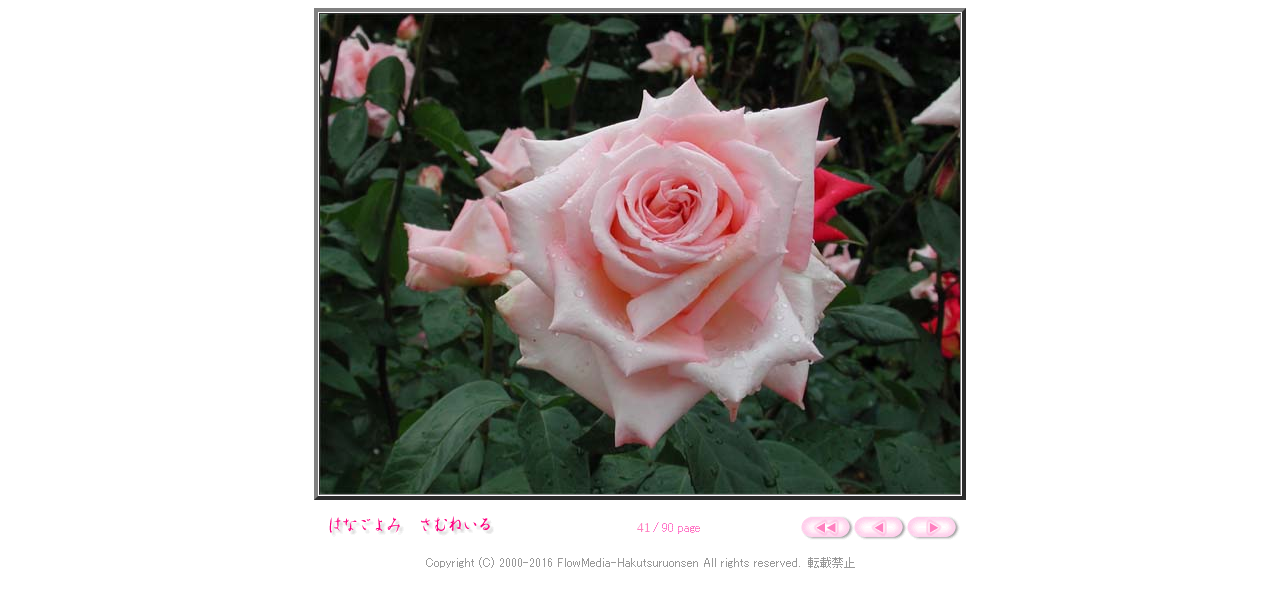

--- FILE ---
content_type: text/html
request_url: https://www.ofuro.jp/flower/rose1/slide041.html
body_size: 3774
content:
<!DOCTYPE HTML PUBLIC "-//W3C//DTD HTML 4.01 Transitional//EN">
<html>
<head>
<title>Photo No.041 for slide show of flowers</title>
<META http-equiv="Content-Type" content="text/html; charset=Shift_JIS">
<META http-equiv="Content-Style-Type" content="text/css">
<meta http-equiv="Refresh" content="5;url=slide042.html">
<meta name="keywords" lang="ja" content="白鶴温泉の花暦,花の写真集,Photo album of Japanese flowers">
<meta name="description" content="白鶴温泉の花のフォトアルバムとスライドショー,Photo album of Japanese flowers whitch HakutsuruOnsen created,Slide show of flowers">

<script language="JavaScript">
<!--
function MM_swapImgRestore() { //v3.0
  var i,x,a=document.MM_sr; for(i=0;a&&i<a.length&&(x=a[i])&&x.oSrc;i++) x.src=x.oSrc;
}

function MM_preloadImages() { //v3.0
  var d=document; if(d.images){ if(!d.MM_p) d.MM_p=new Array();
    var i,j=d.MM_p.length,a=MM_preloadImages.arguments; for(i=0; i<a.length; i++)
    if (a[i].indexOf("#")!=0){ d.MM_p[j]=new Image; d.MM_p[j++].src=a[i];}}
}

function MM_findObj(n, d) { //v4.01
  var p,i,x;  if(!d) d=document; if((p=n.indexOf("?"))>0&&parent.frames.length) {
    d=parent.frames[n.substring(p+1)].document; n=n.substring(0,p);}
  if(!(x=d[n])&&d.all) x=d.all[n]; for (i=0;!x&&i<d.forms.length;i++) x=d.forms[i][n];
  for(i=0;!x&&d.layers&&i<d.layers.length;i++) x=MM_findObj(n,d.layers[i].document);
  if(!x && d.getElementById) x=d.getElementById(n); return x;
}

function MM_swapImage() { //v3.0
  var i,j=0,x,a=MM_swapImage.arguments; document.MM_sr=new Array; for(i=0;i<(a.length-2);i+=3)
   if ((x=MM_findObj(a[i]))!=null){document.MM_sr[j++]=x; if(!x.oSrc) x.oSrc=x.src; x.src=a[i+2];}
}
//-->
</script>
</head>
<body bgcolor="#FFFFFF" text="#000000" onLoad="MM_preloadImages('../button/hanago2.gif','../button/thum2.gif','../button/top2.gif','../button/back2.gif','../button/next2.gif','../button/end2.gif')">
<div align="center"> 
  <table width="640" border="4" cellspacing="1" cellpadding="0" height="480" bgcolor="#FFFFFF">
    <tr> 
      <td height="480"><IMG src="hana041.jpg" width="640" height="480" border="0"></td>
    </tr>
  </table>
  <p><font size="1"></font></p>
<TABLE width="640" border="0" cellspacing="0" cellpadding="0" height="24">
    <tr> 
      <td width="91" height="24"><A href="../flower.html" onmouseout="MM_swapImgRestore()" onmouseover="MM_swapImage('top0','','../button/hanago2.gif',1)" target="_top"><img name="top0" border="0" src="../button/hanago.gif" width="91" height="24"></A></td>
      <td width="91" height="24"><A href="hana.html" onmouseout="MM_swapImgRestore()" onmouseover="MM_swapImage('thum','','../button/thum2.gif',1)" target="_top"><img name="thum" border="0" src="../button/thum.gif" width="91" height="24"></A></td>
      <TD width="149" align="right"><FONT color="#ff80c0" size="2">41</FONT></TD>
      <TD width="150" align="left"><IMG src="page.gif" width="53" height="24" border="0"></TD>
      <td width="53"><A href="slide001.html" onmouseout="MM_swapImgRestore()" onmouseover="MM_swapImage('top','','../button/top2.gif',1)" target="_self"><img name="top" border="0" src="../button/top.gif" width="53" height="24"></A></td>
      <td width="53"><A href="slide040.html" onmouseout="MM_swapImgRestore()" onmouseover="MM_swapImage('back','','../button/back2.gif',1)" target="_self"><img name="back" border="0" src="../button/back.gif" width="53" height="24"></A></td>
      <td width="53"><A href="slide042.html" onmouseout="MM_swapImgRestore()" onmouseover="MM_swapImage('next','','../button/next2.gif',1)" target="_self"><img name="next" border="0" src="../button/next.gif" width="53" height="24"></A></td>
    </tr>
  </TABLE>
</div>
<P align="center"><IMG src="../copy/copy.gif" width="429" height="12" border="0"></P>
</body>
</html>
